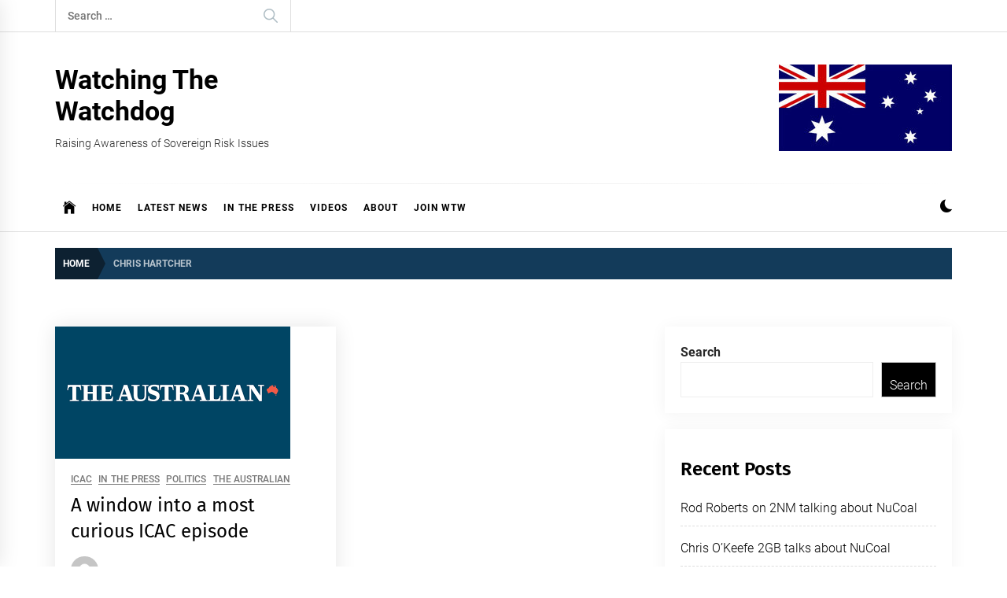

--- FILE ---
content_type: text/html; charset=UTF-8
request_url: https://www.watchingthewatchdog.com.au/tag/chris-hartcher/
body_size: 49238
content:
<!DOCTYPE html>
<html lang="en-AU">
<head>
    <meta charset="UTF-8">
    <meta name="viewport" content="width=device-width, initial-scale=1.0">
    <link rel="profile" href="https://gmpg.org/xfn/11">

    <title>Chris Hartcher &#8211; Watching The Watchdog</title>
<meta name='robots' content='max-image-preview:large' />
<link rel="alternate" type="application/rss+xml" title="Watching The Watchdog &raquo; Feed" href="https://www.watchingthewatchdog.com.au/feed/" />
<link rel="alternate" type="application/rss+xml" title="Watching The Watchdog &raquo; Comments Feed" href="https://www.watchingthewatchdog.com.au/comments/feed/" />
<link rel="alternate" type="application/rss+xml" title="Watching The Watchdog &raquo; Chris Hartcher Tag Feed" href="https://www.watchingthewatchdog.com.au/tag/chris-hartcher/feed/" />
<script type="text/javascript">
/* <![CDATA[ */
window._wpemojiSettings = {"baseUrl":"https:\/\/s.w.org\/images\/core\/emoji\/15.0.3\/72x72\/","ext":".png","svgUrl":"https:\/\/s.w.org\/images\/core\/emoji\/15.0.3\/svg\/","svgExt":".svg","source":{"concatemoji":"https:\/\/www.watchingthewatchdog.com.au\/wp-includes\/js\/wp-emoji-release.min.js?ver=6.5.7"}};
/*! This file is auto-generated */
!function(i,n){var o,s,e;function c(e){try{var t={supportTests:e,timestamp:(new Date).valueOf()};sessionStorage.setItem(o,JSON.stringify(t))}catch(e){}}function p(e,t,n){e.clearRect(0,0,e.canvas.width,e.canvas.height),e.fillText(t,0,0);var t=new Uint32Array(e.getImageData(0,0,e.canvas.width,e.canvas.height).data),r=(e.clearRect(0,0,e.canvas.width,e.canvas.height),e.fillText(n,0,0),new Uint32Array(e.getImageData(0,0,e.canvas.width,e.canvas.height).data));return t.every(function(e,t){return e===r[t]})}function u(e,t,n){switch(t){case"flag":return n(e,"\ud83c\udff3\ufe0f\u200d\u26a7\ufe0f","\ud83c\udff3\ufe0f\u200b\u26a7\ufe0f")?!1:!n(e,"\ud83c\uddfa\ud83c\uddf3","\ud83c\uddfa\u200b\ud83c\uddf3")&&!n(e,"\ud83c\udff4\udb40\udc67\udb40\udc62\udb40\udc65\udb40\udc6e\udb40\udc67\udb40\udc7f","\ud83c\udff4\u200b\udb40\udc67\u200b\udb40\udc62\u200b\udb40\udc65\u200b\udb40\udc6e\u200b\udb40\udc67\u200b\udb40\udc7f");case"emoji":return!n(e,"\ud83d\udc26\u200d\u2b1b","\ud83d\udc26\u200b\u2b1b")}return!1}function f(e,t,n){var r="undefined"!=typeof WorkerGlobalScope&&self instanceof WorkerGlobalScope?new OffscreenCanvas(300,150):i.createElement("canvas"),a=r.getContext("2d",{willReadFrequently:!0}),o=(a.textBaseline="top",a.font="600 32px Arial",{});return e.forEach(function(e){o[e]=t(a,e,n)}),o}function t(e){var t=i.createElement("script");t.src=e,t.defer=!0,i.head.appendChild(t)}"undefined"!=typeof Promise&&(o="wpEmojiSettingsSupports",s=["flag","emoji"],n.supports={everything:!0,everythingExceptFlag:!0},e=new Promise(function(e){i.addEventListener("DOMContentLoaded",e,{once:!0})}),new Promise(function(t){var n=function(){try{var e=JSON.parse(sessionStorage.getItem(o));if("object"==typeof e&&"number"==typeof e.timestamp&&(new Date).valueOf()<e.timestamp+604800&&"object"==typeof e.supportTests)return e.supportTests}catch(e){}return null}();if(!n){if("undefined"!=typeof Worker&&"undefined"!=typeof OffscreenCanvas&&"undefined"!=typeof URL&&URL.createObjectURL&&"undefined"!=typeof Blob)try{var e="postMessage("+f.toString()+"("+[JSON.stringify(s),u.toString(),p.toString()].join(",")+"));",r=new Blob([e],{type:"text/javascript"}),a=new Worker(URL.createObjectURL(r),{name:"wpTestEmojiSupports"});return void(a.onmessage=function(e){c(n=e.data),a.terminate(),t(n)})}catch(e){}c(n=f(s,u,p))}t(n)}).then(function(e){for(var t in e)n.supports[t]=e[t],n.supports.everything=n.supports.everything&&n.supports[t],"flag"!==t&&(n.supports.everythingExceptFlag=n.supports.everythingExceptFlag&&n.supports[t]);n.supports.everythingExceptFlag=n.supports.everythingExceptFlag&&!n.supports.flag,n.DOMReady=!1,n.readyCallback=function(){n.DOMReady=!0}}).then(function(){return e}).then(function(){var e;n.supports.everything||(n.readyCallback(),(e=n.source||{}).concatemoji?t(e.concatemoji):e.wpemoji&&e.twemoji&&(t(e.twemoji),t(e.wpemoji)))}))}((window,document),window._wpemojiSettings);
/* ]]> */
</script>
<style id='wp-emoji-styles-inline-css' type='text/css'>

	img.wp-smiley, img.emoji {
		display: inline !important;
		border: none !important;
		box-shadow: none !important;
		height: 1em !important;
		width: 1em !important;
		margin: 0 0.07em !important;
		vertical-align: -0.1em !important;
		background: none !important;
		padding: 0 !important;
	}
</style>
<link rel='stylesheet' id='wp-block-library-css' href='https://www.watchingthewatchdog.com.au/wp-includes/css/dist/block-library/style.min.css?ver=6.5.7' type='text/css' media='all' />
<style id='wp-block-library-theme-inline-css' type='text/css'>
.wp-block-audio figcaption{color:#555;font-size:13px;text-align:center}.is-dark-theme .wp-block-audio figcaption{color:#ffffffa6}.wp-block-audio{margin:0 0 1em}.wp-block-code{border:1px solid #ccc;border-radius:4px;font-family:Menlo,Consolas,monaco,monospace;padding:.8em 1em}.wp-block-embed figcaption{color:#555;font-size:13px;text-align:center}.is-dark-theme .wp-block-embed figcaption{color:#ffffffa6}.wp-block-embed{margin:0 0 1em}.blocks-gallery-caption{color:#555;font-size:13px;text-align:center}.is-dark-theme .blocks-gallery-caption{color:#ffffffa6}.wp-block-image figcaption{color:#555;font-size:13px;text-align:center}.is-dark-theme .wp-block-image figcaption{color:#ffffffa6}.wp-block-image{margin:0 0 1em}.wp-block-pullquote{border-bottom:4px solid;border-top:4px solid;color:currentColor;margin-bottom:1.75em}.wp-block-pullquote cite,.wp-block-pullquote footer,.wp-block-pullquote__citation{color:currentColor;font-size:.8125em;font-style:normal;text-transform:uppercase}.wp-block-quote{border-left:.25em solid;margin:0 0 1.75em;padding-left:1em}.wp-block-quote cite,.wp-block-quote footer{color:currentColor;font-size:.8125em;font-style:normal;position:relative}.wp-block-quote.has-text-align-right{border-left:none;border-right:.25em solid;padding-left:0;padding-right:1em}.wp-block-quote.has-text-align-center{border:none;padding-left:0}.wp-block-quote.is-large,.wp-block-quote.is-style-large,.wp-block-quote.is-style-plain{border:none}.wp-block-search .wp-block-search__label{font-weight:700}.wp-block-search__button{border:1px solid #ccc;padding:.375em .625em}:where(.wp-block-group.has-background){padding:1.25em 2.375em}.wp-block-separator.has-css-opacity{opacity:.4}.wp-block-separator{border:none;border-bottom:2px solid;margin-left:auto;margin-right:auto}.wp-block-separator.has-alpha-channel-opacity{opacity:1}.wp-block-separator:not(.is-style-wide):not(.is-style-dots){width:100px}.wp-block-separator.has-background:not(.is-style-dots){border-bottom:none;height:1px}.wp-block-separator.has-background:not(.is-style-wide):not(.is-style-dots){height:2px}.wp-block-table{margin:0 0 1em}.wp-block-table td,.wp-block-table th{word-break:normal}.wp-block-table figcaption{color:#555;font-size:13px;text-align:center}.is-dark-theme .wp-block-table figcaption{color:#ffffffa6}.wp-block-video figcaption{color:#555;font-size:13px;text-align:center}.is-dark-theme .wp-block-video figcaption{color:#ffffffa6}.wp-block-video{margin:0 0 1em}.wp-block-template-part.has-background{margin-bottom:0;margin-top:0;padding:1.25em 2.375em}
</style>
<link rel='stylesheet' id='magnific-popup-css' href='https://www.watchingthewatchdog.com.au/wp-content/plugins/gutentor/assets/library/magnific-popup/magnific-popup.min.css?ver=1.8.0' type='text/css' media='all' />
<link rel='stylesheet' id='slick-css' href='https://www.watchingthewatchdog.com.au/wp-content/plugins/gutentor/assets/library/slick/slick.min.css?ver=1.8.1' type='text/css' media='all' />
<link rel='stylesheet' id='fontawesome-css' href='https://www.watchingthewatchdog.com.au/wp-content/plugins/gutentor/assets/library/fontawesome/css/all.min.css?ver=5.12.0' type='text/css' media='all' />
<link rel='stylesheet' id='wpness-grid-css' href='https://www.watchingthewatchdog.com.au/wp-content/plugins/gutentor/assets/library/wpness-grid/wpness-grid.css?ver=1.0.0' type='text/css' media='all' />
<link rel='stylesheet' id='animate-css' href='https://www.watchingthewatchdog.com.au/wp-content/plugins/gutentor/assets/library/animatecss/animate.min.css?ver=3.7.2' type='text/css' media='all' />
<style id='classic-theme-styles-inline-css' type='text/css'>
/*! This file is auto-generated */
.wp-block-button__link{color:#fff;background-color:#32373c;border-radius:9999px;box-shadow:none;text-decoration:none;padding:calc(.667em + 2px) calc(1.333em + 2px);font-size:1.125em}.wp-block-file__button{background:#32373c;color:#fff;text-decoration:none}
</style>
<style id='global-styles-inline-css' type='text/css'>
body{--wp--preset--color--black: #000000;--wp--preset--color--cyan-bluish-gray: #abb8c3;--wp--preset--color--white: #ffffff;--wp--preset--color--pale-pink: #f78da7;--wp--preset--color--vivid-red: #cf2e2e;--wp--preset--color--luminous-vivid-orange: #ff6900;--wp--preset--color--luminous-vivid-amber: #fcb900;--wp--preset--color--light-green-cyan: #7bdcb5;--wp--preset--color--vivid-green-cyan: #00d084;--wp--preset--color--pale-cyan-blue: #8ed1fc;--wp--preset--color--vivid-cyan-blue: #0693e3;--wp--preset--color--vivid-purple: #9b51e0;--wp--preset--gradient--vivid-cyan-blue-to-vivid-purple: linear-gradient(135deg,rgba(6,147,227,1) 0%,rgb(155,81,224) 100%);--wp--preset--gradient--light-green-cyan-to-vivid-green-cyan: linear-gradient(135deg,rgb(122,220,180) 0%,rgb(0,208,130) 100%);--wp--preset--gradient--luminous-vivid-amber-to-luminous-vivid-orange: linear-gradient(135deg,rgba(252,185,0,1) 0%,rgba(255,105,0,1) 100%);--wp--preset--gradient--luminous-vivid-orange-to-vivid-red: linear-gradient(135deg,rgba(255,105,0,1) 0%,rgb(207,46,46) 100%);--wp--preset--gradient--very-light-gray-to-cyan-bluish-gray: linear-gradient(135deg,rgb(238,238,238) 0%,rgb(169,184,195) 100%);--wp--preset--gradient--cool-to-warm-spectrum: linear-gradient(135deg,rgb(74,234,220) 0%,rgb(151,120,209) 20%,rgb(207,42,186) 40%,rgb(238,44,130) 60%,rgb(251,105,98) 80%,rgb(254,248,76) 100%);--wp--preset--gradient--blush-light-purple: linear-gradient(135deg,rgb(255,206,236) 0%,rgb(152,150,240) 100%);--wp--preset--gradient--blush-bordeaux: linear-gradient(135deg,rgb(254,205,165) 0%,rgb(254,45,45) 50%,rgb(107,0,62) 100%);--wp--preset--gradient--luminous-dusk: linear-gradient(135deg,rgb(255,203,112) 0%,rgb(199,81,192) 50%,rgb(65,88,208) 100%);--wp--preset--gradient--pale-ocean: linear-gradient(135deg,rgb(255,245,203) 0%,rgb(182,227,212) 50%,rgb(51,167,181) 100%);--wp--preset--gradient--electric-grass: linear-gradient(135deg,rgb(202,248,128) 0%,rgb(113,206,126) 100%);--wp--preset--gradient--midnight: linear-gradient(135deg,rgb(2,3,129) 0%,rgb(40,116,252) 100%);--wp--preset--font-size--small: 13px;--wp--preset--font-size--medium: 20px;--wp--preset--font-size--large: 36px;--wp--preset--font-size--x-large: 42px;--wp--preset--spacing--20: 0.44rem;--wp--preset--spacing--30: 0.67rem;--wp--preset--spacing--40: 1rem;--wp--preset--spacing--50: 1.5rem;--wp--preset--spacing--60: 2.25rem;--wp--preset--spacing--70: 3.38rem;--wp--preset--spacing--80: 5.06rem;--wp--preset--shadow--natural: 6px 6px 9px rgba(0, 0, 0, 0.2);--wp--preset--shadow--deep: 12px 12px 50px rgba(0, 0, 0, 0.4);--wp--preset--shadow--sharp: 6px 6px 0px rgba(0, 0, 0, 0.2);--wp--preset--shadow--outlined: 6px 6px 0px -3px rgba(255, 255, 255, 1), 6px 6px rgba(0, 0, 0, 1);--wp--preset--shadow--crisp: 6px 6px 0px rgba(0, 0, 0, 1);}:where(.is-layout-flex){gap: 0.5em;}:where(.is-layout-grid){gap: 0.5em;}body .is-layout-flex{display: flex;}body .is-layout-flex{flex-wrap: wrap;align-items: center;}body .is-layout-flex > *{margin: 0;}body .is-layout-grid{display: grid;}body .is-layout-grid > *{margin: 0;}:where(.wp-block-columns.is-layout-flex){gap: 2em;}:where(.wp-block-columns.is-layout-grid){gap: 2em;}:where(.wp-block-post-template.is-layout-flex){gap: 1.25em;}:where(.wp-block-post-template.is-layout-grid){gap: 1.25em;}.has-black-color{color: var(--wp--preset--color--black) !important;}.has-cyan-bluish-gray-color{color: var(--wp--preset--color--cyan-bluish-gray) !important;}.has-white-color{color: var(--wp--preset--color--white) !important;}.has-pale-pink-color{color: var(--wp--preset--color--pale-pink) !important;}.has-vivid-red-color{color: var(--wp--preset--color--vivid-red) !important;}.has-luminous-vivid-orange-color{color: var(--wp--preset--color--luminous-vivid-orange) !important;}.has-luminous-vivid-amber-color{color: var(--wp--preset--color--luminous-vivid-amber) !important;}.has-light-green-cyan-color{color: var(--wp--preset--color--light-green-cyan) !important;}.has-vivid-green-cyan-color{color: var(--wp--preset--color--vivid-green-cyan) !important;}.has-pale-cyan-blue-color{color: var(--wp--preset--color--pale-cyan-blue) !important;}.has-vivid-cyan-blue-color{color: var(--wp--preset--color--vivid-cyan-blue) !important;}.has-vivid-purple-color{color: var(--wp--preset--color--vivid-purple) !important;}.has-black-background-color{background-color: var(--wp--preset--color--black) !important;}.has-cyan-bluish-gray-background-color{background-color: var(--wp--preset--color--cyan-bluish-gray) !important;}.has-white-background-color{background-color: var(--wp--preset--color--white) !important;}.has-pale-pink-background-color{background-color: var(--wp--preset--color--pale-pink) !important;}.has-vivid-red-background-color{background-color: var(--wp--preset--color--vivid-red) !important;}.has-luminous-vivid-orange-background-color{background-color: var(--wp--preset--color--luminous-vivid-orange) !important;}.has-luminous-vivid-amber-background-color{background-color: var(--wp--preset--color--luminous-vivid-amber) !important;}.has-light-green-cyan-background-color{background-color: var(--wp--preset--color--light-green-cyan) !important;}.has-vivid-green-cyan-background-color{background-color: var(--wp--preset--color--vivid-green-cyan) !important;}.has-pale-cyan-blue-background-color{background-color: var(--wp--preset--color--pale-cyan-blue) !important;}.has-vivid-cyan-blue-background-color{background-color: var(--wp--preset--color--vivid-cyan-blue) !important;}.has-vivid-purple-background-color{background-color: var(--wp--preset--color--vivid-purple) !important;}.has-black-border-color{border-color: var(--wp--preset--color--black) !important;}.has-cyan-bluish-gray-border-color{border-color: var(--wp--preset--color--cyan-bluish-gray) !important;}.has-white-border-color{border-color: var(--wp--preset--color--white) !important;}.has-pale-pink-border-color{border-color: var(--wp--preset--color--pale-pink) !important;}.has-vivid-red-border-color{border-color: var(--wp--preset--color--vivid-red) !important;}.has-luminous-vivid-orange-border-color{border-color: var(--wp--preset--color--luminous-vivid-orange) !important;}.has-luminous-vivid-amber-border-color{border-color: var(--wp--preset--color--luminous-vivid-amber) !important;}.has-light-green-cyan-border-color{border-color: var(--wp--preset--color--light-green-cyan) !important;}.has-vivid-green-cyan-border-color{border-color: var(--wp--preset--color--vivid-green-cyan) !important;}.has-pale-cyan-blue-border-color{border-color: var(--wp--preset--color--pale-cyan-blue) !important;}.has-vivid-cyan-blue-border-color{border-color: var(--wp--preset--color--vivid-cyan-blue) !important;}.has-vivid-purple-border-color{border-color: var(--wp--preset--color--vivid-purple) !important;}.has-vivid-cyan-blue-to-vivid-purple-gradient-background{background: var(--wp--preset--gradient--vivid-cyan-blue-to-vivid-purple) !important;}.has-light-green-cyan-to-vivid-green-cyan-gradient-background{background: var(--wp--preset--gradient--light-green-cyan-to-vivid-green-cyan) !important;}.has-luminous-vivid-amber-to-luminous-vivid-orange-gradient-background{background: var(--wp--preset--gradient--luminous-vivid-amber-to-luminous-vivid-orange) !important;}.has-luminous-vivid-orange-to-vivid-red-gradient-background{background: var(--wp--preset--gradient--luminous-vivid-orange-to-vivid-red) !important;}.has-very-light-gray-to-cyan-bluish-gray-gradient-background{background: var(--wp--preset--gradient--very-light-gray-to-cyan-bluish-gray) !important;}.has-cool-to-warm-spectrum-gradient-background{background: var(--wp--preset--gradient--cool-to-warm-spectrum) !important;}.has-blush-light-purple-gradient-background{background: var(--wp--preset--gradient--blush-light-purple) !important;}.has-blush-bordeaux-gradient-background{background: var(--wp--preset--gradient--blush-bordeaux) !important;}.has-luminous-dusk-gradient-background{background: var(--wp--preset--gradient--luminous-dusk) !important;}.has-pale-ocean-gradient-background{background: var(--wp--preset--gradient--pale-ocean) !important;}.has-electric-grass-gradient-background{background: var(--wp--preset--gradient--electric-grass) !important;}.has-midnight-gradient-background{background: var(--wp--preset--gradient--midnight) !important;}.has-small-font-size{font-size: var(--wp--preset--font-size--small) !important;}.has-medium-font-size{font-size: var(--wp--preset--font-size--medium) !important;}.has-large-font-size{font-size: var(--wp--preset--font-size--large) !important;}.has-x-large-font-size{font-size: var(--wp--preset--font-size--x-large) !important;}
.wp-block-navigation a:where(:not(.wp-element-button)){color: inherit;}
:where(.wp-block-post-template.is-layout-flex){gap: 1.25em;}:where(.wp-block-post-template.is-layout-grid){gap: 1.25em;}
:where(.wp-block-columns.is-layout-flex){gap: 2em;}:where(.wp-block-columns.is-layout-grid){gap: 2em;}
.wp-block-pullquote{font-size: 1.5em;line-height: 1.6;}
</style>
<link rel='stylesheet' id='contact-form-7-css' href='https://www.watchingthewatchdog.com.au/wp-content/plugins/contact-form-7/includes/css/styles.css?ver=5.9.5' type='text/css' media='all' />
<link rel='stylesheet' id='infinity-news-google-fonts-css' href='https://www.watchingthewatchdog.com.au/wp-content/fonts/abd42c99b84e56d4917d33245fedb67d.css?ver=1.4.7' type='text/css' media='all' />
<link rel='stylesheet' id='ionicons-css' href='https://www.watchingthewatchdog.com.au/wp-content/themes/infinity-news/assets/lib/ionicons/css/ionicons.min.css?ver=6.5.7' type='text/css' media='all' />
<link rel='stylesheet' id='sidr-nav-css' href='https://www.watchingthewatchdog.com.au/wp-content/themes/infinity-news/assets/lib/sidr/css/jquery.sidr.dark.css?ver=6.5.7' type='text/css' media='all' />
<link rel='stylesheet' id='infinity-news-style-css' href='https://www.watchingthewatchdog.com.au/wp-content/themes/infinity-news/style.css?ver=1.4.7' type='text/css' media='all' />
<style id='infinity-news-style-inline-css' type='text/css'>
.block-title-wrapper .block-title-bg, .block-title-wrapper .title-controls-bg{background: #ffffff}
</style>
<script type="text/javascript" src="https://www.watchingthewatchdog.com.au/wp-includes/js/jquery/jquery.min.js?ver=3.7.1" id="jquery-core-js"></script>
<script type="text/javascript" src="https://www.watchingthewatchdog.com.au/wp-includes/js/jquery/jquery-migrate.min.js?ver=3.4.1" id="jquery-migrate-js"></script>
<link rel="https://api.w.org/" href="https://www.watchingthewatchdog.com.au/wp-json/" /><link rel="alternate" type="application/json" href="https://www.watchingthewatchdog.com.au/wp-json/wp/v2/tags/46" /><link rel="EditURI" type="application/rsd+xml" title="RSD" href="https://www.watchingthewatchdog.com.au/xmlrpc.php?rsd" />
<meta name="generator" content="WordPress 6.5.7" />
<style type="text/css" id="custom-background-css">
body.custom-background { background-color: #ffffff; }
</style>
	<style id="uagb-style-frontend-46">.uag-blocks-common-selector{z-index:var(--z-index-desktop) !important}@media (max-width: 976px){.uag-blocks-common-selector{z-index:var(--z-index-tablet) !important}}@media (max-width: 767px){.uag-blocks-common-selector{z-index:var(--z-index-mobile) !important}}
</style>		<style type="text/css" id="wp-custom-css">
			.entry-content {
	word-wrap: break-word;
}

html {
	padding-bottom: 0 !important;
}

.twp-banner-details {
	display: none;
}		</style>
		</head>

<body class="archive tag tag-chris-hartcher tag-46 custom-background wp-embed-responsive gutentor-active hfeed right-sidebar archive-layout-1 no-offcanvas">
<div class="preloader">
    <div class="preloader-background"></div>
    <div class="preloader-status-wrapper">
        <span>
            <span class="loader-circle loader-animation"></span>
            <span class="loader-circle loader-animation"></span>
            <span class="loader-circle loader-animation"></span>
        </span>
        <div class="preloader-status">
	        <span>
	            <span class="loader-circle loader-animation"></span>
	            <span class="loader-circle loader-animation"></span>
	            <span class="loader-circle loader-animation"></span>
	        </span>
        </div>
    </div>
</div>

<div id="page" class="site">
    <a class="skip-link screen-reader-text" href="#content">Skip to content</a>

    
    <header id="masthead" class="site-header " >

        
            <div class="site-topbar hidden-mobile flex-block">
                <div class="wrapper">
                    <div class="topbar-items flex-block-items">

                        
                                                    <div class="search-bar">
                                <form role="search" method="get" class="search-form" action="https://www.watchingthewatchdog.com.au/">
				<label>
					<span class="screen-reader-text">Search for:</span>
					<input type="search" class="search-field" placeholder="Search &hellip;" value="" name="s" />
				</label>
				<input type="submit" class="search-submit" value="Search" />
			</form>                            </div>
                        
                    </div>

                </div>
            </div>
        
        
        <div class="site-middlebar flex-block twp-align-left">
            <div class="wrapper">
                <div class="middlebar-items flex-block-items">
                    
                    <div class="site-branding">
                                                    <p class="site-title">
                                <a href="https://www.watchingthewatchdog.com.au/" rel="home">Watching The Watchdog</a>
                            </p>
                                                    <p class="site-description">
                               <span>Raising Awareness of Sovereign Risk Issues</span>
                            </p>
                                            </div><!-- .site-branding -->

                                            <div class="site-header-banner">
                            <a target="_blank" href="https://www.watchingthewatchdog.com.au">                                <img src="https://www.watchingthewatchdog.com.au/wp-content/uploads/2021/11/australia-flag.jpg" title="Header Advertise" alt="Header Advertise">
                            </a>                        </div>
                    
                </div>
            </div>
        </div>
        <nav id="site-navigation" class="main-navigation">
            <div class="wrapper">
                <div class="navigation-area">
                    
                    <div class="toggle-menu" aria-controls="primary-menu" aria-expanded="false">
                        <a class="offcanvas-toggle" href="#">
                            <div class="trigger-icon">
                               <span class="menu-label">
                                    Menu                                </span>
                            </div>
                        </a>
                    </div>

                    <div class="menu"><ul id="primary-menu" class="menu"><li class="brand-home"><a title="Home" href="https://www.watchingthewatchdog.com.au"><span class='icon ion-ios-home'></span></a></li><li id="menu-item-1767" class="menu-item menu-item-type-custom menu-item-object-custom menu-item-1767"><a href="/">Home</a></li>
<li id="menu-item-1778" class="menu-item menu-item-type-post_type menu-item-object-page menu-item-1778"><a href="https://www.watchingthewatchdog.com.au/timeline-page/">Latest News</a></li>
<li id="menu-item-1768" class="menu-item menu-item-type-taxonomy menu-item-object-category menu-item-1768"><a href="https://www.watchingthewatchdog.com.au/category/in-the-press/">In The Press</a></li>
<li id="menu-item-1802" class="menu-item menu-item-type-taxonomy menu-item-object-category menu-item-1802"><a href="https://www.watchingthewatchdog.com.au/category/world/videos/">Videos</a></li>
<li id="menu-item-1779" class="menu-item menu-item-type-post_type menu-item-object-page menu-item-1779"><a href="https://www.watchingthewatchdog.com.au/about/">About</a></li>
<li id="menu-item-1770" class="menu-item menu-item-type-custom menu-item-object-custom menu-item-1770"><a href="/wp-login.php?action=register">Join WTW</a></li>
</ul></div>
                    <div class="nav-right">

                                                    
                            <div class="twp-color-scheme">
                                <div id="night-mode">
                                    <a role="button" href="#" class="colour-switcher-btn">
                                        <span class="twp-toggle-tooltip"><span class="twp-tooltip-wrapper"></span></span> <i class=""></i>
                                    </a>
                                </div>
                            </div>

                        
                                            </div>

                </div>
            </div>
        </nav><!-- #site-navigation -->
    </header><!-- #masthead -->

    
        <div class="twp-inner-banner">
            <div class="wrapper">

                <nav role="navigation" aria-label="Breadcrumbs" class="breadcrumb-trail breadcrumbs" itemprop="breadcrumb"><ul class="trail-items" itemscope itemtype="http://schema.org/BreadcrumbList"><meta name="numberOfItems" content="2" /><meta name="itemListOrder" content="Ascending" /><li itemprop="itemListElement" itemscope itemtype="http://schema.org/ListItem" class="trail-item trail-begin"><a href="https://www.watchingthewatchdog.com.au/" rel="home" itemprop="item"><span itemprop="name">Home</span></a><meta itemprop="position" content="1" /></li><li itemprop="itemListElement" itemscope itemtype="http://schema.org/ListItem" class="trail-item trail-end"><a href="https://www.watchingthewatchdog.com.au/tag/chris-hartcher/" itemprop="item"><span itemprop="name">Chris Hartcher</span></a><meta itemprop="position" content="2" /></li></ul></nav>
                
                    
                    
                        <div class="twp-banner-details">
                            <header class="page-header">
                                <h1 class="page-title">Tag: <span>Chris Hartcher</span></h1>                            </header><!-- .page-header -->
                        </div>
                    
            </div>
        </div>
    
            <div id="content" class="site-content">
    
	<div id="primary" class="content-area">

		<main id="main" class="site-main">

		
			<div class="article-wraper">
				
<article id="post-1529" class="post-1529 post type-post status-publish format-standard has-post-thumbnail hentry category-icac category-in-the-press category-politics category-the-australian tag-barry-ofarrell tag-chris-hartcher tag-chris-merritt tag-commissioner-ipp tag-icac tag-nsw-government tag-parliament" >

			<div class="post-wrapper">
	
		<div class="post-thumbnail" >

						<a href="https://www.watchingthewatchdog.com.au/2018/05/18/a-window-into-a-most-curious-icac-episode/" aria-hidden="true" tabindex="-1">
				<img width="299" height="168" src="https://www.watchingthewatchdog.com.au/wp-content/uploads/2018/03/the-Australian.png" class="attachment-medium_large size-medium_large wp-post-image" alt="A window into a most curious ICAC episode" decoding="async" fetchpriority="high" srcset="https://www.watchingthewatchdog.com.au/wp-content/uploads/2018/03/the-Australian.png 299w, https://www.watchingthewatchdog.com.au/wp-content/uploads/2018/03/the-Australian-250x140.png 250w" sizes="(max-width: 299px) 100vw, 299px" />
			</a>

			
        </div>

        		
		<div class="article-details ">
			
			
		    <div class="twp-post-content">

		    	
				
					<header class="entry-header">

						<div class="entry-meta entry-meta-category">
								<a class="twp_cat_icac" href="https://www.watchingthewatchdog.com.au/category/politics/icac/" rel="category tag">ICAC</a>

							
								<a class="twp_cat_in-the-press" href="https://www.watchingthewatchdog.com.au/category/in-the-press/" rel="category tag">In The Press</a>

							
								<a class="twp_cat_politics" href="https://www.watchingthewatchdog.com.au/category/politics/" rel="category tag">Politics</a>

							
								<a class="twp_cat_the-australian" href="https://www.watchingthewatchdog.com.au/category/the-australian/" rel="category tag">The Australian</a>

							</div><h2 class="entry-title"><a href="https://www.watchingthewatchdog.com.au/2018/05/18/a-window-into-a-most-curious-icac-episode/" rel="bookmark">A window into a most curious ICAC episode</a></h2>
						<div class="entry-meta">
	                        <span class="author-img"><img alt='' src='https://secure.gravatar.com/avatar/5dc35f23a76b230c9869f3bea9f627ba?s=96&#038;d=mm&#038;r=g' srcset='https://secure.gravatar.com/avatar/5dc35f23a76b230c9869f3bea9f627ba?s=192&#038;d=mm&#038;r=g 2x' class='avatar avatar-96 photo avatar-img' height='96' width='96' decoding='async'/></span><span class="byline"> <a class="url fn n" href="https://www.watchingthewatchdog.com.au/author/hollys/">Justice for All</a></span><span class='sep-date-author'><i class='ion ion-ios-remove'></i></span><span class="posted-on"><a href="https://www.watchingthewatchdog.com.au/2018/05/18/" rel="bookmark"><time class="entry-date published updated" datetime="2018-05-18T10:53:11+00:00">18 May 2018</time></a></span>	                    </div><!-- .entry-meta -->

					</header><!-- .entry-header -->

				
				<div class="entry-content">
					Thanks to a report by ICAC inspector Bruce McClintock — and the benefits of parliamentary privilege — it is now possible to reveal what might well be a missing piece...				</div><!-- .entry-content -->

								<footer class="entry-footer">
									</footer><!-- .entry-footer -->
			</div>

		</div>

			</div>
	
</article><!-- #post-1529 -->			</div>

			
		</main><!-- #main -->
	</div><!-- #primary -->


<aside id="secondary" class="widget-area">
	<div id="block-2" class="widget widget_block widget_search"><form role="search" method="get" action="https://www.watchingthewatchdog.com.au/" class="wp-block-search__button-outside wp-block-search__text-button wp-block-search"    ><label class="wp-block-search__label" for="wp-block-search__input-1" >Search</label><div class="wp-block-search__inside-wrapper " ><input class="wp-block-search__input" id="wp-block-search__input-1" placeholder="" value="" type="search" name="s" required /><button aria-label="Search" class="wp-block-search__button wp-element-button" type="submit" >Search</button></div></form></div><div id="block-3" class="widget widget_block">
<div class="wp-block-group"><div class="wp-block-group__inner-container is-layout-flow wp-block-group-is-layout-flow">
<h2 class="wp-block-heading">Recent Posts</h2>


<ul class="wp-block-latest-posts__list wp-block-latest-posts"><li><a class="wp-block-latest-posts__post-title" href="https://www.watchingthewatchdog.com.au/2023/03/06/rod-roberts-on-2nm-talking-about-nucoal/">Rod Roberts on 2NM talking about NuCoal</a></li>
<li><a class="wp-block-latest-posts__post-title" href="https://www.watchingthewatchdog.com.au/2023/02/21/chris-okeefe-2gb-talks-about-nucoal/">Chris O&#8217;Keefe 2GB talks about NuCoal</a></li>
<li><a class="wp-block-latest-posts__post-title" href="https://www.watchingthewatchdog.com.au/2023/02/07/rod-roberts-speaks-about-nucoal-on-2nm/">Rod Roberts speaks about NuCoal on 2NM</a></li>
<li><a class="wp-block-latest-posts__post-title" href="https://www.watchingthewatchdog.com.au/2023/01/20/insult-added-to-injury-in-john-maitlands-icac-debacle-as-court-has-final-say/">Insult added to injury in John Maitland’s ICAC debacle as court has final say</a></li>
<li><a class="wp-block-latest-posts__post-title" href="https://www.watchingthewatchdog.com.au/2023/01/19/nucoal-shareholders-seek-compensation-after-john-maitland-found-not-guilty-of-misconduct/">Nucoal shareholders seek compensation after John Maitland found not guilty of misconduct</a></li>
</ul></div></div>
</div><div id="block-4" class="widget widget_block">
<div class="wp-block-group"><div class="wp-block-group__inner-container is-layout-flow wp-block-group-is-layout-flow">
<h2 class="wp-block-heading">Recent Comments</h2>


<ol class="wp-block-latest-comments"><li class="wp-block-latest-comments__comment"><article><footer class="wp-block-latest-comments__comment-meta"><span class="wp-block-latest-comments__comment-author">Gordon</span> on <a class="wp-block-latest-comments__comment-link" href="https://www.watchingthewatchdog.com.au/2017/11/30/the-truth-starts-to-emerge/#comment-38">The truth starts to emerge!</a></footer></article></li><li class="wp-block-latest-comments__comment"><article><footer class="wp-block-latest-comments__comment-meta"><a class="wp-block-latest-comments__comment-author" href="https://www.watchingthewatchdog.com.au/author/glenl/">Justice for All</a> on <a class="wp-block-latest-comments__comment-link" href="https://www.watchingthewatchdog.com.au/2016/12/08/former-nsw-premier-barry-ofarrell-appointed-racing-australias-new-chief-executive-officer/#comment-37">Former NSW premier Barry O&#8217;Farrell appointed Racing Australia&#8217;s new chief executive officer</a></footer></article></li><li class="wp-block-latest-comments__comment"><article><footer class="wp-block-latest-comments__comment-meta"><span class="wp-block-latest-comments__comment-author">Jeff</span> on <a class="wp-block-latest-comments__comment-link" href="https://www.watchingthewatchdog.com.au/2016/09/09/rogue-body-persecutes-innocents-via-trial-by-media/#comment-36">Rogue body persecutes innocents via trial by media</a></footer></article></li><li class="wp-block-latest-comments__comment"><article><footer class="wp-block-latest-comments__comment-meta"><a class="wp-block-latest-comments__comment-author" href="https://www.watchingthewatchdog.com.au/author/glenl/">Justice for All</a> on <a class="wp-block-latest-comments__comment-link" href="https://www.watchingthewatchdog.com.au/2016/04/03/nucoal-to-cloud-us-trade-talks-after-icac-barry-ofarrell-move/#comment-35">NuCoal to cloud US trade talks after ICAC, Barry O’Farrell move</a></footer></article></li><li class="wp-block-latest-comments__comment"><article><footer class="wp-block-latest-comments__comment-meta"><span class="wp-block-latest-comments__comment-author">Greg</span> on <a class="wp-block-latest-comments__comment-link" href="https://www.watchingthewatchdog.com.au/2016/04/03/nucoal-to-cloud-us-trade-talks-after-icac-barry-ofarrell-move/#comment-34">NuCoal to cloud US trade talks after ICAC, Barry O’Farrell move</a></footer></article></li></ol></div></div>
</div><div id="block-11" class="widget widget_block">
<div class="wp-block-columns is-layout-flex wp-container-core-columns-is-layout-1 wp-block-columns-is-layout-flex">
<div class="wp-block-column is-layout-flow wp-block-column-is-layout-flow" style="flex-basis:100%">
<figure class="wp-block-embed is-type-rich is-provider-twitter wp-block-embed-twitter"><div class="wp-block-embed__wrapper">
<a class="twitter-timeline" data-width="810" data-height="1000" data-dnt="true" href="https://twitter.com/W_T_W_2021?ref_src=twsrc%5Etfw">Tweets by W_T_W_2021</a><script async src="https://platform.twitter.com/widgets.js" charset="utf-8"></script>
</div></figure>
</div>
</div>
</div></aside><!-- #secondary -->
</div><!-- #content -->

<div id="offcanvas-menu">
    <div class="close-offcanvas-menu offcanvas-item">
        <a href="javascript:void(0)" class="skip-link-offcanvas-start"></a>
        <a href="javascript:void(0)" class="offcanvas-close">
            <span>
               Close            </span>
        </a>
    </div>

   <div class="offcanvas-item">
        <div class="search-bar-offcanvas">
            <form role="search" method="get" class="search-form" action="https://www.watchingthewatchdog.com.au/">
				<label>
					<span class="screen-reader-text">Search for:</span>
					<input type="search" class="search-field" placeholder="Search &hellip;" value="" name="s" />
				</label>
				<input type="submit" class="search-submit" value="Search" />
			</form>        </div>
   </div>

            <div id="primary-nav-offcanvas" class="offcanvas-navigation offcanvas-item">
            <div class="offcanvas-title">
                Menu            </div>
            <div class="menu"><ul id="primary-menu" class="menu"><li class="brand-home"><a title="Home" href="https://www.watchingthewatchdog.com.au"><span class='icon ion-ios-home'></span></a></li><li class="menu-item menu-item-type-custom menu-item-object-custom menu-item-1767"><a href="/">Home</a></li>
<li class="menu-item menu-item-type-post_type menu-item-object-page menu-item-1778"><a href="https://www.watchingthewatchdog.com.au/timeline-page/">Latest News</a></li>
<li class="menu-item menu-item-type-taxonomy menu-item-object-category menu-item-1768"><a href="https://www.watchingthewatchdog.com.au/category/in-the-press/">In The Press</a></li>
<li class="menu-item menu-item-type-taxonomy menu-item-object-category menu-item-1802"><a href="https://www.watchingthewatchdog.com.au/category/world/videos/">Videos</a></li>
<li class="menu-item menu-item-type-post_type menu-item-object-page menu-item-1779"><a href="https://www.watchingthewatchdog.com.au/about/">About</a></li>
<li class="menu-item menu-item-type-custom menu-item-object-custom menu-item-1770"><a href="/wp-login.php?action=register">Join WTW</a></li>
</ul></div>        </div>
        
    <a href="javascript:void(0)" class="skip-link-offcanvas-end"></a>

</div>





<footer id="colophon" class="site-footer">

            <div class="footer-top flex-block">
            <div class="wrapper">
                <div class="footer-items flex-block-items">

                    
                                            <div class="footer-right">
                            <div class="footer-items-right search-bar">
                                <form role="search" method="get" class="search-form" action="https://www.watchingthewatchdog.com.au/">
				<label>
					<span class="screen-reader-text">Search for:</span>
					<input type="search" class="search-field" placeholder="Search &hellip;" value="" name="s" />
				</label>
				<input type="submit" class="search-submit" value="Search" />
			</form>                            </div>

                            <div class="footer-items-right scroll-up">
                                <i class="ion ion-ios-arrow-round-up"></i>
                            </div>
                        </div>
                    
                </div>
            </div>
        </div>
        
        <div class="footer-middle footer-column-3">
            <div class="wrapper">
                <div class="footer-grid twp-row">
                                            <div class="column column-1">
                            <div id="block-10" class="widget widget_block">
<ul class="wp-block-social-links is-style-default is-layout-flex wp-block-social-links-is-layout-flex"><li class="wp-social-link wp-social-link-facebook  wp-block-social-link"><a href="https://www.facebook.com/wavetheflagaustralia" class="wp-block-social-link-anchor"><svg width="24" height="24" viewBox="0 0 24 24" version="1.1" xmlns="http://www.w3.org/2000/svg" aria-hidden="true" focusable="false"><path d="M12 2C6.5 2 2 6.5 2 12c0 5 3.7 9.1 8.4 9.9v-7H7.9V12h2.5V9.8c0-2.5 1.5-3.9 3.8-3.9 1.1 0 2.2.2 2.2.2v2.5h-1.3c-1.2 0-1.6.8-1.6 1.6V12h2.8l-.4 2.9h-2.3v7C18.3 21.1 22 17 22 12c0-5.5-4.5-10-10-10z"></path></svg><span class="wp-block-social-link-label screen-reader-text">Facebook</span></a></li>

<li class="wp-social-link wp-social-link-youtube  wp-block-social-link"><a href="https://www.youtube.com/channel/UCYUCjCdGGqhF05rj1GWFjoQ" class="wp-block-social-link-anchor"><svg width="24" height="24" viewBox="0 0 24 24" version="1.1" xmlns="http://www.w3.org/2000/svg" aria-hidden="true" focusable="false"><path d="M21.8,8.001c0,0-0.195-1.378-0.795-1.985c-0.76-0.797-1.613-0.801-2.004-0.847c-2.799-0.202-6.997-0.202-6.997-0.202 h-0.009c0,0-4.198,0-6.997,0.202C4.608,5.216,3.756,5.22,2.995,6.016C2.395,6.623,2.2,8.001,2.2,8.001S2,9.62,2,11.238v1.517 c0,1.618,0.2,3.237,0.2,3.237s0.195,1.378,0.795,1.985c0.761,0.797,1.76,0.771,2.205,0.855c1.6,0.153,6.8,0.201,6.8,0.201 s4.203-0.006,7.001-0.209c0.391-0.047,1.243-0.051,2.004-0.847c0.6-0.607,0.795-1.985,0.795-1.985s0.2-1.618,0.2-3.237v-1.517 C22,9.62,21.8,8.001,21.8,8.001z M9.935,14.594l-0.001-5.62l5.404,2.82L9.935,14.594z"></path></svg><span class="wp-block-social-link-label screen-reader-text">YouTube</span></a></li>

<li class="wp-social-link wp-social-link-feed  wp-block-social-link"><a href="https://www.watchingthewatchdog.com.au" class="wp-block-social-link-anchor"><svg width="24" height="24" viewBox="0 0 24 24" version="1.1" xmlns="http://www.w3.org/2000/svg" aria-hidden="true" focusable="false"><path d="M2,8.667V12c5.515,0,10,4.485,10,10h3.333C15.333,14.637,9.363,8.667,2,8.667z M2,2v3.333 c9.19,0,16.667,7.477,16.667,16.667H22C22,10.955,13.045,2,2,2z M4.5,17C3.118,17,2,18.12,2,19.5S3.118,22,4.5,22S7,20.88,7,19.5 S5.882,17,4.5,17z"></path></svg><span class="wp-block-social-link-label screen-reader-text">RSS Feed</span></a></li>

<li class="wp-social-link wp-social-link-google  wp-block-social-link"><a href="https://plus.google.com/u/0/b/110412506628942252969/110412506628942252969/posts" class="wp-block-social-link-anchor"><svg width="24" height="24" viewBox="0 0 24 24" version="1.1" xmlns="http://www.w3.org/2000/svg" aria-hidden="true" focusable="false"><path d="M12.02,10.18v3.72v0.01h5.51c-0.26,1.57-1.67,4.22-5.5,4.22c-3.31,0-6.01-2.75-6.01-6.12s2.7-6.12,6.01-6.12 c1.87,0,3.13,0.8,3.85,1.48l2.84-2.76C16.99,2.99,14.73,2,12.03,2c-5.52,0-10,4.48-10,10s4.48,10,10,10c5.77,0,9.6-4.06,9.6-9.77 c0-0.83-0.11-1.42-0.25-2.05H12.02z"></path></svg><span class="wp-block-social-link-label screen-reader-text">Google</span></a></li>

<li class="wp-social-link wp-social-link-twitter  wp-block-social-link"><a href="https://twitter.com/wavetheflags" class="wp-block-social-link-anchor"><svg width="24" height="24" viewBox="0 0 24 24" version="1.1" xmlns="http://www.w3.org/2000/svg" aria-hidden="true" focusable="false"><path d="M22.23,5.924c-0.736,0.326-1.527,0.547-2.357,0.646c0.847-0.508,1.498-1.312,1.804-2.27 c-0.793,0.47-1.671,0.812-2.606,0.996C18.324,4.498,17.257,4,16.077,4c-2.266,0-4.103,1.837-4.103,4.103 c0,0.322,0.036,0.635,0.106,0.935C8.67,8.867,5.647,7.234,3.623,4.751C3.27,5.357,3.067,6.062,3.067,6.814 c0,1.424,0.724,2.679,1.825,3.415c-0.673-0.021-1.305-0.206-1.859-0.513c0,0.017,0,0.034,0,0.052c0,1.988,1.414,3.647,3.292,4.023 c-0.344,0.094-0.707,0.144-1.081,0.144c-0.264,0-0.521-0.026-0.772-0.074c0.522,1.63,2.038,2.816,3.833,2.85 c-1.404,1.1-3.174,1.756-5.096,1.756c-0.331,0-0.658-0.019-0.979-0.057c1.816,1.164,3.973,1.843,6.29,1.843 c7.547,0,11.675-6.252,11.675-11.675c0-0.178-0.004-0.355-0.012-0.531C20.985,7.47,21.68,6.747,22.23,5.924z"></path></svg><span class="wp-block-social-link-label screen-reader-text">Twitter</span></a></li></ul>
</div>                        </div>
                    
                    
                                    </div>
            </div>
        </div>

    

    <div class="footer-bottom">
                <div class="site-copyright">
            <div class="wrapper">
                <div class="site-info">
                    Copyright All rights reserved - WTW                    <span class="sep"> | </span>
                    Theme: <strong>Infinity News</strong> by <a href="https://www.themeinwp.com/">Themeinwp</a>.                </div>
            </div><!-- .site-info -->
        </div>
    </div>
</footer><!-- #colophon -->
</div><!-- #page -->

<style id='core-block-supports-inline-css' type='text/css'>
.wp-container-core-columns-is-layout-1.wp-container-core-columns-is-layout-1{flex-wrap:nowrap;}
</style>
<link rel='stylesheet' id='wp-components-css' href='https://www.watchingthewatchdog.com.au/wp-includes/css/dist/components/style.min.css?ver=6.5.7' type='text/css' media='all' />
<link rel='stylesheet' id='wp-preferences-css' href='https://www.watchingthewatchdog.com.au/wp-includes/css/dist/preferences/style.min.css?ver=6.5.7' type='text/css' media='all' />
<link rel='stylesheet' id='wp-block-editor-css' href='https://www.watchingthewatchdog.com.au/wp-includes/css/dist/block-editor/style.min.css?ver=6.5.7' type='text/css' media='all' />
<link rel='stylesheet' id='wp-reusable-blocks-css' href='https://www.watchingthewatchdog.com.au/wp-includes/css/dist/reusable-blocks/style.min.css?ver=6.5.7' type='text/css' media='all' />
<link rel='stylesheet' id='wp-patterns-css' href='https://www.watchingthewatchdog.com.au/wp-includes/css/dist/patterns/style.min.css?ver=6.5.7' type='text/css' media='all' />
<link rel='stylesheet' id='wp-editor-css' href='https://www.watchingthewatchdog.com.au/wp-includes/css/dist/editor/style.min.css?ver=6.5.7' type='text/css' media='all' />
<link rel='stylesheet' id='gutentor-css' href='https://www.watchingthewatchdog.com.au/wp-content/plugins/gutentor/dist/blocks.style.build.css?ver=3.3.0' type='text/css' media='all' />
<script type="text/javascript" src="https://www.watchingthewatchdog.com.au/wp-content/plugins/gutentor/assets/library/wow/wow.min.js?ver=1.2.1" id="wow-js"></script>
<script type="text/javascript" src="https://www.watchingthewatchdog.com.au/wp-content/plugins/contact-form-7/includes/swv/js/index.js?ver=5.9.5" id="swv-js"></script>
<script type="text/javascript" id="contact-form-7-js-extra">
/* <![CDATA[ */
var wpcf7 = {"api":{"root":"https:\/\/www.watchingthewatchdog.com.au\/wp-json\/","namespace":"contact-form-7\/v1"}};
/* ]]> */
</script>
<script type="text/javascript" src="https://www.watchingthewatchdog.com.au/wp-content/plugins/contact-form-7/includes/js/index.js?ver=5.9.5" id="contact-form-7-js"></script>
<script type="text/javascript" src="https://www.watchingthewatchdog.com.au/wp-content/themes/infinity-news/assets/lib/default/js/skip-link-focus-fix.js?ver=20151215" id="infinity-news-skip-link-focus-fix-js"></script>
<script type="text/javascript" src="https://www.watchingthewatchdog.com.au/wp-content/themes/infinity-news/assets/lib/slick/js/slick.min.js?ver=6.5.7" id="jquery-slick-js"></script>
<script type="text/javascript" src="https://www.watchingthewatchdog.com.au/wp-content/themes/infinity-news/assets/lib/magnific-popup/jquery.magnific-popup.min.js?ver=6.5.7" id="jquery-magnific-popup-js"></script>
<script type="text/javascript" src="https://www.watchingthewatchdog.com.au/wp-content/themes/infinity-news/assets/lib/sidr/js/jquery.sidr.min.js?ver=6.5.7" id="jquery-sidr-js"></script>
<script type="text/javascript" src="https://www.watchingthewatchdog.com.au/wp-content/themes/infinity-news/assets/lib/theiaStickySidebar/theia-sticky-sidebar.min.js?ver=6.5.7" id="theiaStickySidebar-js"></script>
<script type="text/javascript" id="infinity-news-custom-script-js-extra">
/* <![CDATA[ */
var infinity_news_custom_script = {"daymod":"Light Mode","nightmod":"Dark Mode"};
/* ]]> */
</script>
<script type="text/javascript" src="https://www.watchingthewatchdog.com.au/wp-content/themes/infinity-news/assets/lib/twp/js/script.js?ver=6.5.7" id="infinity-news-custom-script-js"></script>
<script type="text/javascript" id="infinity-news-ajax-js-extra">
/* <![CDATA[ */
var infinity_news_ajax = {"ajax_url":"https:\/\/www.watchingthewatchdog.com.au\/wp-admin\/admin-ajax.php","loadmore":"Load More","nomore":"No More Posts","loading":"Loading..."};
/* ]]> */
</script>
<script type="text/javascript" src="https://www.watchingthewatchdog.com.au/wp-content/themes/infinity-news/assets/lib/twp/js/ajax.js?ver=6.5.7" id="infinity-news-ajax-js"></script>
<script type="text/javascript" id="gutentor-block-js-extra">
/* <![CDATA[ */
var gutentorLS = {"fontAwesomeVersion":"5","restNonce":"bcb268874f","restUrl":"https:\/\/www.watchingthewatchdog.com.au\/wp-json\/"};
/* ]]> */
</script>
<script type="text/javascript" src="https://www.watchingthewatchdog.com.au/wp-content/plugins/gutentor/assets/js/gutentor.js?ver=3.3.0" id="gutentor-block-js"></script>

</body>
</html>
